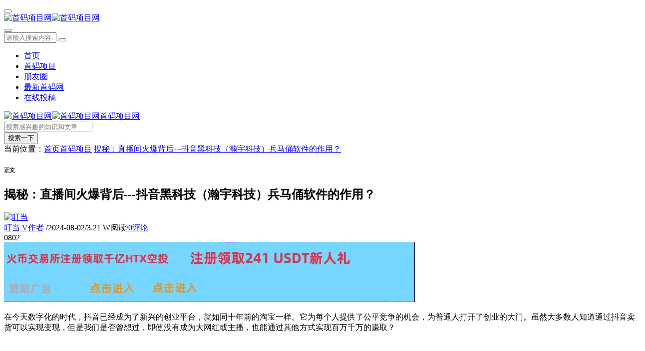

--- FILE ---
content_type: text/html; charset=utf-8
request_url: https://www.37sm.com/1405.html
body_size: 15449
content:
<!DOCTYPE html>
<html xml:lang="zh-CN" lang="zh-CN">
<head>
	<meta http-equiv="Content-Type" content="text/html; charset=utf-8" />
	<meta http-equiv="X-UA-Compatible" content="IE=edge, chrome=1" />
	<meta name="viewport" content="width=device-width,minimum-scale=1,initial-scale=1,viewport-fit=cover">
    <meta name="applicable-device" content="pc,mobile">
	<meta name="renderer" content="webkit" />
    <meta name="force-rendering" content="webkit" />
	<title>揭秘：直播间火爆背后---抖音黑科技（瀚宇科技）兵马俑软件的作用？ - 首码项目 - 首码项目网</title>
    <meta name="keywords" content="抖音黑科技,兵马俑,涨粉,直播间挂人气" />
    <meta name="description" content="Intro..." />
    <meta name="author" content="叮当">
	<meta property="og:type" content="article"/>
	<meta property="og:title" content="揭秘：直播间火爆背后---抖音黑科技（瀚宇科技）兵马俑软件的作用？" />
	<meta property="og:description" content="Intro..." />
	<meta property="og:image" content="https://img.p5.cn/zb_users/upload/2024/06/20240629181247171965596766832.jpg" />
	<meta property="og:url" content="https://www.37sm.com/1405.html" />
	<meta property="og:release_date" content="2024-08-02T16:00:01" />
	<meta property="og:updated_time" content="2024-08-02T16:00:01" />
	<meta property="og:article:author" content="叮当"/>
    <meta property="bytedance:published_time" content="2024-08-02T16:00:01+08:00" />
	<meta property="bytedance:updated_time" content="2024-08-02T16:00:01+08:00" />
	<script type="application/ld+json">{
	"@context": "https://ziyuan.baidu.com/contexts/cambrian.jsonld","@id": "https://www.37sm.com/1405.html","title": "揭秘：直播间火爆背后---抖音黑科技（瀚宇科技）兵马俑软件的作用？","images": ["https://img.p5.cn/zb_users/upload/2024/06/20240629181247171965596766832.jpg"],"description": "Intro...","pubDate": "2024-08-02T16:00:01","upDate": "2024-08-02T16:00:01"}</script>
    <script type="application/ld+json">{"@context": "https://schema.org","@type": "article","headline": "揭秘：直播间火爆背后---抖音黑科技（瀚宇科技）兵马俑软件的作用？","mainEntityOfPage": "https://www.37sm.com/1405.html","image": "https://img.p5.cn/zb_users/upload/2024/06/20240629181247171965596766832.jpg","datePublished": "2024-08-02T16:00:01+08:00","dateModified": "2024-08-02T16:00:01+08:00","author": [{"@type": "Person","name": "叮当","url":"https://www.37sm.com/author-86.html"}]}</script>
	<script src="https://www.37sm.com/zb_users/theme/quietlee/script/jquery.min-3.6.1.js?v=173430"></script>
	<script src="https://www.37sm.com/zb_system/script/zblogphp.js?v=173430"></script>
	<script src="https://www.37sm.com/zb_system/script/c_html_js_add.php?hash=&v=173430"></script>
	<script src="https://www.37sm.com/zb_users/theme/quietlee/script/swiper.min.js"></script>
	<link href="https://www.37sm.com/zb_users/theme/quietlee/style/libs/animate.css" media="all" rel="stylesheet" />
	<link href="https://www.37sm.com/zb_users/theme/quietlee/style/libs/fancybox.css" media="all" rel="stylesheet" />
	<link href="https://www.37sm.com/zb_users/theme/quietlee/style/libs/font-awesome.min.css" rel="stylesheet">
	<link href="https://www.37sm.com/zb_users/theme/quietlee/style/style.css?v=2025-12-10" media="all" rel="stylesheet" />
	<link rel="alternate" type="application/rss+xml" href="https://www.37sm.com/feed.php" title="首码项目网" />
	<link rel="shortcut icon" href="https://www.37sm.com/zb_users/upload/2024/05/202405031714720250220995.jpg" type="image/x-icon">
	<style>.pjax_loading {position: fixed;top: 45%;left: 45%;display: none;z-index: 999999;width: 124px;height: 124px;background: url('https://www.37sm.com/zb_users/theme/quietlee/style/images/pjax_loading.gif') 50% 50% no-repeat;}.pjax_loading1 {position: fixed;top: 0;left: 0;z-index: 999999;display: none;width: 100%;height: 100%;background-color: #4c4c4c;opacity: .2}</style>	<!--[if lt IE 9]><script src="https://cdn.staticfile.org/html5shiv/3.7.0/html5shiv.js"></script><![endif]-->
	<link href="https://www.37sm.com/zb_users/plugin/LoginReg/main.css?v=3.6.3" rel="stylesheet">
<style>.ly_Statement{margin-bottom:20px;border-bottom:1px solid #ddd;}.ly_Copyright{margin-top:20px;border-top:1px solid #ddd;}.ly_Statement,.ly_Copyright{position:relative;width:100%;max-width:100%;line-height:160%;padding:10px;border-radius:3px;overflow:hidden;display:block;clear:both;1}</style></head>
<body class="home home-article catop">
<header class="top-header quietlee_9891e_f6676">
	<div class="top-bar quietlee_eab9b_3cfd0">
		<div class="new-header container clearfix quietlee_8177f_4fdca">
			<div class="top-bar-left header-nav fl quietlee_f34a4_ee647" data-type="article" data-infoid="1">
				<div class="m-nav-header quietlee_8a246_7c9a2">
					<div class="m_nav-list quietlee_720a3_ccb30"><button class="lines js-m-navlist" aria-label="导航"><i class="nav-bar"><span></span><span></span><span></span></i></button></div>
				</div>
				<div class="m-nav-logo quietlee_49706_5d151">
					<a href="https://www.37sm.com/"><img src="https://www.37sm.com/zb_users/upload/2024/05/202405031714720073702263.png" alt="首码项目网"><img class="night-logo" src="https://www.37sm.com/zb_users/upload/2024/05/202405031714720081106724.png" alt="首码项目网"></a>
				</div>
				<div class="m-nav-search quietlee_cfbd0_a2a7e">
					<button id="m-nav-so" aria-label="搜索"><i class="fa fa-search"></i></button>
					<a title="夜间模式" class="at-night" href="javascript:switchNightMode()" target="_self"><i class="wb-switch"></i></a>
										<div class="mini-search quietlee_55339_25fd4">
						<form name="search" class="searchform" method="post" action="https://www.37sm.com/zb_system/cmd.php?act=search">
							<input class="searchInput" type="text" name="q" size="11" placeholder="请输入搜索内容..." value="" id="ls" />
							<button type="submit" class="btn-search dtb2" value=""><i class="fa fa-search"></i></button>
						</form>
					</div>
				</div>
				<aside class="mobile_aside mobile_nav quietlee_d9f46_b2bac">
					<div class="mobile-menu quietlee_af0a0_214aa">
						<nav class="top-bar-navigation quietlee_caba5_7c4b9">
							<ul class="top-bar-menu nav-pills">
								<li class="quietlee_5d7b1_a4b02" id="nvabar-item-index"><a href="https://www.37sm.com/">首页</a></li><li class="quietlee_24e38_f6910" id="navbar-category-1"><a href="https://www.37sm.com/smxm/">首码项目</a></li><li class="quietlee_909ac_7974a" id="navbar-category-2"><a href="https://www.37sm.com/pyq/">朋友圈</a></li><li class="quietlee_25940_222ee" id="navbar-category-3"><a href="https://www.37sm.com/%E6%9C%80%E6%96%B0%E9%A6%96%E7%A0%81%E7%BD%91/">最新首码网</a></li><li class="quietlee_94760_e811c" id="navbar-page-2"><a href="https://www.37sm.com/tijiao/">在线投稿</a></li>							</ul>
														<div id="sidebar-toggle" class="sidebar-toggle quietlee_90c9b_f6449"><span></span></div>
						</nav>
					</div>
				</aside>
			</div>
			<div class="top-bar-right text-right fr quietlee_7ae41_5818f">
				<div class="top-admin quietlee_21ffa_b685e">
					<div class="login quietlee_c79e6_ae6dd"></div>
					<a title="夜间模式" class="at-night" href="javascript:switchNightMode()" target="_self"><i class="wb-switch"></i></a>
									</div>
			</div>
		</div>
		<div class="container secnav clearfix quietlee_6b553_22c8e">
			<div class="fav-subnav quietlee_066e0_fcffd">
				<div class="top-bar-left pull-left navlogo quietlee_bfa25_398dd">					<a href="https://www.37sm.com/" class="logo box">
						<img src="https://www.37sm.com/zb_users/upload/2024/05/202405031714720073702263.png" class="logo-light" id="logo-light" alt="首码项目网"><img src="https://www.37sm.com/zb_users/upload/2024/05/202405031714720081106724.png" class="logo-dark d-none" id="logo-dark" alt="首码项目网"><span class="sr-only">首码项目网</span><b class="shan"></b></a>
									</div>				<div class="search-warp clearfix quietlee_bcfa1_6bd16">
					<form name="search" method="post" action="https://www.37sm.com/zb_system/cmd.php?act=search">
						<div class="search-area quietlee_e934c_82ed2">
							<input class="search-input" placeholder="搜索感兴趣的知识和文章" type="text" name="q">
													</div>
						<button class="showhide-search" type="submit"><i class="fa fa-search"></i>搜索一下</button>
					</form>
				</div>
			</div>
		</div>		<div class="quietlee_36ccf_6c8ce" id="percentageCounter"></div>
	</div>
</header><main id="article-main" class="site-main article-main container clearfix">
	<nav class="navcates place quietlee_37337_e1bb4">
		当前位置：<i class="fa fa-home"></i><a href="https://www.37sm.com/">首页</a><i class="fa fa-angle-right"></i><a href="https://www.37sm.com/smxm/" title="查看 首码项目 分类中的全部文章">首码项目</a> <i class="fa fa-angle-right"></i><a href="https://www.37sm.com/1405.html" rel="bookmark" title="正在阅读揭秘：直播间火爆背后---抖音黑科技（瀚宇科技）兵马俑软件的作用？">揭秘：直播间火爆背后---抖音黑科技（瀚宇科技）兵马俑软件的作用？</a>	</nav>
	<div class="row clearfix quietlee_4083f_1bdc4">
		<div class="main fl quietlee_eae22_6a98a">
					<article class="post single-post quietlee_2ae6d_3d0fa">
	<header class="entry-header page-header quietlee_de327_7e3b6">
		<h6 class="place clearfix">
			<span class="nat_tit">正文</span>
			<div id="font-change" class="single-font fr quietlee_f856a_0c24e">
			<span id="font-dec"><a href="#" title="减小字体"><i class="fa fa-minus-square-o"></i></a></span>
			<span id="font-int"><a href="#" title="默认字体"><i class="fa fa-font"></i></a></span>
			<span id="font-inc"><a href="#" title="增大字体"><i class="fa fa-plus-square-o"></i></a></span>
		  </div>
		</h6>
		<h1 class="entry-title page-title">揭秘：直播间火爆背后---抖音黑科技（瀚宇科技）兵马俑软件的作用？</h1>
		<div class="contimg quietlee_39fbb_7842e"><a href="https://www.37sm.com/author-86.html"><img alt="叮当" src="https://www.37sm.com/zb_users/avatar/0.png" class="avatar" height="35" width="35"></a></div>
		<div class="entry-meta contpost-meta quietlee_91bd1_d5bf9">
			<a href="https://www.37sm.com/author-86.html">叮当			<span class="autlv aut-3 vs">V</span><span class="autlv aut-3">作者</span></a>
			<time title="2024年08月02日 16:00:01" datetime="2024年08月02日 16:00:01"><span class="separator">/</span>2024-08-02</time><span class="entry-meta-viewnums"><span class="separator">/</span>3.21 W阅读</span><a href="https://www.37sm.com/1405.html#comments"><span class="separator">/</span>0评论</a>		</div>
		<div class="postArticle-meta quietlee_33fda_3067d">
			<span class="entry-meta-time"><span class="month">08</span><span class="day">02</span></span>
		</div>
	</header>
		<div id="promo-slot" class="promo-slot quietlee_d5432_c12c8"><a rel="nofollow" href="https://www.htx.com.pk/invite/zh-cn/1h?invite_code=iads6223" target="_blank"><img src="https://www.37sm.com/img/5566.jpg
" alt="" style="opacity: 1;"></a></div>	<div id="post-category" class="show_text post-category quietlee_63d6e_9d9fe">
		<div class="entry-content clearfix quietlee_5e2f1_4144f">
			<div class="quietlee_1dacc_c3041" id="listree-bodys"><p class="quietlee_f2438_84bea" style="font-family: sans-serif; font-size: 16px; text-wrap: wrap;"><span style="text-wrap: nowrap;">在今天数字化的时代，抖音已经成为了新兴的创业平台，就如同十年前的淘宝一样。它为每个人提供了公平竞争的机会，为普通人打开了创业的大门。虽然大多数人知道通过抖音卖货可以实现变现，但是我们是否曾想过，即使没有成为大网红或主播，也能通过其他方式实现百万千万的赚取？</span></p><p class="quietlee_cfcd2_08495" style="font-family: sans-serif; font-size: 16px; text-wrap: wrap;"><span style="text-wrap: nowrap;"><br></span></p><p class="quietlee_c4ca4_238a0" style="font-family: sans-serif; font-size: 16px; text-wrap: wrap;"><span style="text-wrap: nowrap;">回想淘金热时代的矿工，有些可能一无所获，而有些幸运的发现了金山银山。然而，他们所创造的财富往往被沿途的商人所获。同样地，无论你是透过分享好物或成为团购专家慢慢积累财富，亦或是利用黑科技软件快速赚钱，拥有一款合适的工具至关重要。</span></p><p class="quietlee_c81e7_28d9d" style="font-family: sans-serif; font-size: 16px; text-wrap: wrap;"><span style="text-wrap: nowrap;"><br></span></p><p class="quietlee_eccbc_87e4b" style="font-family: sans-serif; font-size: 16px; text-wrap: wrap;"><span style="text-wrap: nowrap;">让我们介绍这款抖音黑科技软件。它不仅提供了提升视频作品和粉丝数的功能，还可以解决直播间人气不足的问题，全方位地打磨你的账号。此外，该软件还能助你解决快手、小红书、B站、咸鱼、微博、拼多多等热门平台的难题。</span></p><p class="quietlee_a87ff_679a2" style="font-family: sans-serif; font-size: 16px; text-wrap: wrap;"><br></p><p class="quietlee_e4da3_b7fbb" style="font-family: sans-serif; font-size: 16px; text-wrap: wrap;"><span style="text-wrap: nowrap;">今天我把外面收费1999的抖音黑科技**免费分享给大家：</span></p><p class="quietlee_16790_91c5a" style="font-family: sans-serif; font-size: 16px; text-wrap: wrap;"><span style="text-wrap: nowrap;"><a class="view-image"  rel="nofollow" href="https://img.p5.cn/zb_users/upload/2024/06/20240629181247171965596766832.jpg" data-fancybox="gallery" title="揭秘：直播间火爆背后---抖音黑科技（瀚宇科技）兵马俑软件的作用？"><img class="ue-image" src="https://img.p5.cn/zb_users/upload/2024/06/20240629181247171965596766832.jpg" alt="揭秘：直播间火爆背后---抖音黑科技（瀚宇科技）兵马俑软件的作用？"></a></span></p><p class="quietlee_8f14e_45fce" style="font-family: sans-serif; font-size: 16px; text-wrap: wrap;"><span style="text-wrap: nowrap;"><br></span></p><p class="quietlee_c9f0f_895fb" style="font-family: sans-serif; font-size: 16px; text-wrap: wrap;"><span style="text-wrap: nowrap;"><br></span></p><p class="quietlee_45c48_cce2e" style="font-family: sans-serif; font-size: 16px; text-wrap: wrap;"><span style="text-wrap: nowrap;"> </span><span style="text-wrap: nowrap;">**链接在浏览器打开 注册 登录 免费体验</span></p><p class="quietlee_d3d94_46802" style="font-family: sans-serif; font-size: 16px; text-wrap: wrap;"><br></p><p class="quietlee_6512b_d43d9" style="font-family: sans-serif; font-size: 16px; text-wrap: wrap;"><span style="text-wrap: nowrap;">瀚宇科技</span></p><p class="quietlee_c20ad_4d76f" style="font-family: sans-serif; font-size: 16px; text-wrap: wrap;"><span style="text-wrap: nowrap;">🕹网页链接：https://hykeji.tytd66.top</span></p><p class="quietlee_c51ce_410c1" style="font-family: sans-serif; font-size: 16px; text-wrap: wrap;"><span style="text-wrap: nowrap;">🕹备用链接：http://hykeji.tykj00.top</span></p><p class="quietlee_aab32_38922" style="font-family: sans-serif; font-size: 16px; text-wrap: wrap;"><span style="text-wrap: nowrap;">**链接到浏览器打开</span></p><p class="quietlee_9bf31_c7ff0" style="font-family: sans-serif; font-size: 16px; text-wrap: wrap;"><span style="text-wrap: nowrap;"><br></span></p><p class="quietlee_c74d9_7b01e" style="font-family: sans-serif; font-size: 16px; text-wrap: wrap;"><span style="text-wrap: nowrap;">🕹安卓手机APP下载：（**链接到手机浏览器打开）：</span></p><p class="quietlee_70efd_f2ec9" style="font-family: sans-serif; font-size: 16px; text-wrap: wrap;"><span style="text-wrap: nowrap;">链接处长按**，选择范围</span></p><p class="quietlee_6f492_2f455" style="font-family: sans-serif; font-size: 16px; text-wrap: wrap;"><span style="text-wrap: nowrap;">https://mp-14735180-aab2-4046-8be6-869814e449fc.cdn.bspapp.com/20240626/a08baff1c93b3a6d3e6d07095e4b0507.apk</span></p><p class="quietlee_1f0e3_dad99" style="font-family: sans-serif; font-size: 16px; text-wrap: wrap;"><span style="text-wrap: nowrap;">注意：安卓版本某些品牌手机因为没有应用商城，</span></p><p class="quietlee_98f13_70821" style="font-family: sans-serif; font-size: 16px; text-wrap: wrap;"><span style="text-wrap: nowrap;">提示风险报毒，此为误报，请忽视放心使用。</span></p><p class="quietlee_3c59d_c048e" style="font-family: sans-serif; font-size: 16px; text-wrap: wrap;"><span style="text-wrap: nowrap;">——————————</span></p><p class="quietlee_b6d76_7d2f8" style="font-family: sans-serif; font-size: 16px; text-wrap: wrap;"><span style="text-wrap: nowrap;"><br></span></p><p class="quietlee_37693_cfc74" style="font-family: sans-serif; font-size: 16px; text-wrap: wrap;"><span style="text-wrap: nowrap;">🕹苹果手机APP下载：（**链接到手机浏览器打开）：</span></p><p class="quietlee_1ff1d_e7740" style="font-family: sans-serif; font-size: 16px; text-wrap: wrap;"><span style="text-wrap: nowrap;">https://mp-14735180-aab2-4046-8be6-869814e449fc.cdn.bspapp.com/20240626/a08baff1c93b3a6d3e6d07095e4b0507.mobileconfig</span></p><p class="quietlee_8e296_a067a" style="font-family: sans-serif; font-size: 16px; text-wrap: wrap;"><span style="text-wrap: nowrap;">注意:IOS必须在Safari浏览器中打开下载链接才能正常弹出安装提示。</span></p><p class="quietlee_4e732_ced34" style="font-family: sans-serif; font-size: 16px; text-wrap: wrap;"><span style="text-wrap: nowrap;">安装成功后，打开“设置->通用->描述文件与设备管理”同意对应的描述文件</span></p><p class="quietlee_02e74_f10e0" style="font-family: sans-serif; font-size: 16px; text-wrap: wrap;"><span style="text-wrap: nowrap;"><br></span></p><p class="quietlee_33e75_ff09d" style="font-family: sans-serif; font-size: 16px; text-wrap: wrap;"><span style="text-wrap: nowrap;">微信1：wwt131201</span></p><p class="quietlee_6ea9a_b1baa" style="font-family: sans-serif; font-size: 16px; text-wrap: wrap;"><span style="text-wrap: nowrap;"><br></span><br></p><p class="quietlee_34173_cb38f" style="font-family: sans-serif; font-size: 16px; text-wrap: wrap;"><span style="text-wrap: nowrap;"><br></span></p><p class="quietlee_c16a5_320fa" style="font-family: sans-serif; font-size: 16px; text-wrap: wrap;"><span style="text-wrap: nowrap;">这款软件主要有三大功能：</span></p><p class="quietlee_6364d_3f0f4" style="font-family: sans-serif; font-size: 16px; text-wrap: wrap;"><span style="text-wrap: nowrap;"><br></span></p><p class="quietlee_182be_0c5cd" style="font-family: sans-serif; font-size: 16px; text-wrap: wrap;"><span style="text-wrap: nowrap;">1. 美化视频作品和粉丝数据，让你的内容更容易走红，增加播放量、点赞、评论和转发。</span></p><p class="quietlee_e3698_53df7" style="font-family: sans-serif; font-size: 16px; text-wrap: wrap;"><span style="text-wrap: nowrap;">   </span></p><p class="quietlee_1c383_cd30b" style="font-family: sans-serif; font-size: 16px; text-wrap: wrap;"><span style="text-wrap: nowrap;">2. 提升直播间人气，快速增加观众，提高直播间的互动和评论。</span></p><p class="quietlee_19ca1_4e7ea" style="font-family: sans-serif; font-size: 16px; text-wrap: wrap;"><span style="text-wrap: nowrap;">   </span></p><p class="quietlee_a5bfc_9e079" style="font-family: sans-serif; font-size: 16px; text-wrap: wrap;"><span style="text-wrap: nowrap;">3. 快速增长账号粉丝数。</span></p><p class="quietlee_a5771_bce93" style="font-family: sans-serif; font-size: 16px; text-wrap: wrap;"><span style="text-wrap: nowrap;"><br></span></p><p class="quietlee_d67d8_ab4f4" style="font-family: sans-serif; font-size: 16px; text-wrap: wrap;"><a class="view-image"  rel="nofollow" href="https://img.p5.cn/zb_users/upload/2024/07/20240708104256172040657669553.png" data-fancybox="gallery" title="揭秘：直播间火爆背后---抖音黑科技（瀚宇科技）兵马俑软件的作用？"><img class="ue-image" src="https://img.p5.cn/zb_users/upload/2024/07/20240708104256172040657669553.png" alt="揭秘：直播间火爆背后---抖音黑科技（瀚宇科技）兵马俑软件的作用？"></a></p><p class="quietlee_d6459_20e39" style="font-family: sans-serif; font-size: 16px; text-wrap: wrap;"><span style="text-wrap: nowrap;">那么，抖音黑科技软件可以通过哪些途径实现变现呢？</span></p><p class="quietlee_3416a_75f4c" style="font-family: sans-serif; font-size: 16px; text-wrap: wrap;"><span style="text-wrap: nowrap;"><br></span></p><p class="quietlee_a1d0c_6e83f" style="font-family: sans-serif; font-size: 16px; text-wrap: wrap;"><span style="text-wrap: nowrap;">首先，你可以成为合作伙伴，以优惠价格购买软件，并通过赠送会员来盈利。每天仅需免费赠送软件，就能轻松获得佣金。随着会员数量的增加，你的收入也会随之增长。</span></p><p class="quietlee_17e62_166fc" style="font-family: sans-serif; font-size: 16px; text-wrap: wrap;"><span style="text-wrap: nowrap;"><br></span></p><p class="quietlee_f7177_163c8" style="font-family: sans-serif; font-size: 16px; text-wrap: wrap;"><span style="text-wrap: nowrap;">其次，你可以接受各大平台的数据打造业务，按需完成订单，赚取差价。</span></p><p class="quietlee_6c834_9cc72" style="font-family: sans-serif; font-size: 16px; text-wrap: wrap;"><span style="text-wrap: nowrap;"><br></span></p><p class="quietlee_d9d4f_495e8" style="font-family: sans-serif; font-size: 16px; text-wrap: wrap;"><span style="text-wrap: nowrap;">第三，你可以利用软件美化自己的账号信息，提升数据质量，从而更容易实现变现策略。</span></p><p class="quietlee_67c6a_1e7ce" style="font-family: sans-serif; font-size: 16px; text-wrap: wrap;"><span style="text-wrap: nowrap;"><br></span></p><p class="quietlee_642e9_2efb7" style="font-family: sans-serif; font-size: 16px; text-wrap: wrap;"><span style="text-wrap: nowrap;">最后，你还可招募徒弟或成为站长，像我一样通过销售合作伙伴资格来实现变现。你可以按内部价转让合作伙伴资格，并直接帮助他人创建合作伙伴账户。</span></p><p class="quietlee_f457c_545a9" style="font-family: sans-serif; font-size: 16px; text-wrap: wrap;"><span style="text-wrap: nowrap;"><br></span></p><p class="quietlee_c0c7c_76d30" style="font-family: sans-serif; font-size: 16px; text-wrap: wrap;"><span style="text-wrap: nowrap;">在抖音上，许多人还未能探索的新玩**等待着那些有远见的人。如果你希望每天轻松赚取一定收入，这将是你的绝佳机会。我正在寻找那些能够抓住机遇的人，那些有远见改变自己人生的人。记住，成功并非仅靠努力，而是需要抓住机遇和风口的人才能真正成功。</span></p><p class="quietlee_8eb32_e2b52" style="font-family: sans-serif; font-size: 16px; text-wrap: wrap; text-indent: 2em;"><a class="view-image"  rel="nofollow" href="https://img.p5.cn/zb_users/upload/2024/07/20240708104343172040662397116.jpg" data-fancybox="gallery" title="揭秘：直播间火爆背后---抖音黑科技（瀚宇科技）兵马俑软件的作用？"><img class="ue-image" src="https://img.p5.cn/zb_users/upload/2024/07/20240708104343172040662397116.jpg" alt="揭秘：直播间火爆背后---抖音黑科技（瀚宇科技）兵马俑软件的作用？"></a></p><p class="quietlee_4da1a_46ec2"><br></p></div><div class="ly_Copyright quietlee_2301c_4ab4f" style=""><div class="homedia related-recom wow fadeInDown quietlee_b31b8_3f64c"><span style="color:#FF00FF;">版权声明：<span style="font-weight:bold;">本文内容由互联网用户自发贡献，该文观点仅代表作者本人。本站仅提供信息存储空间服务，不拥有所有权，不承担相关法律责任。请勿盲目下载注册。如发现本站有涉嫌抄袭侵权/违法违规的内容，请发送邮件至：1406739544@qq.com   </span>
<span style="color:#FF00FF;">风险提示：<span style="font-weight:bold;">合作之前建议签订合同，37**首码网作为信息共享平台无法对信息的真实性及准确性做出判断，不承担任何财产损失和法律责任，若您不同意该提示，请关闭网页且不要在本站拓展任何合作，否则造成的任何损失由您个人承担。</span></div>

<a href="https://qm.qq.com/q/toQJipxTGM" target="_blank"><img src="https://www.37sm.com/img/3.png
" alt="" style="opacity: 1;"></a></div>		</div>
					</div>
	<footer class="entry-footer quietlee_4324f_737d7">
		<div class="post-tags quietlee_bea93_03d25"><a href="https://www.37sm.com/tags/%E6%8A%96%E9%9F%B3%E9%BB%91%E7%A7%91%E6%8A%80.html" rel="tag" title="查看标签为《抖音黑科技》的所有文章">抖音黑科技</a><a href="https://www.37sm.com/tags/%E5%85%B5%E9%A9%AC%E4%BF%91.html" rel="tag" title="查看标签为《兵马俑》的所有文章">兵马俑</a><a href="https://www.37sm.com/tags/%E6%B6%A8%E7%B2%89.html" rel="tag" title="查看标签为《涨粉》的所有文章">涨粉</a><a href="https://www.37sm.com/tags/%E7%9B%B4%E6%92%AD%E9%97%B4%E6%8C%82%E4%BA%BA%E6%B0%94.html" rel="tag" title="查看标签为《直播间挂人气》的所有文章">直播间挂人气</a></div>		<div class="readlist ds-reward-stl quietlee_82079_9dc51">
									<div class="read_outer quietlee_c5259_e5c3a"><a class="read" href="javascript:;" title="阅读模式"><i class="fa fa-send"></i> 阅读</a></div>
			<div class="read_outer quietlee_28380_23a77"><a class="comiis_poster_a" href="javascript:;" title="生成封面"><i class="fa fa-image"></i> 海报</a></div>
			<div id="mClick" class="mobile_click quietlee_c3513_47f02">
				<div class="share quietlee_3c624_dd3c6">					
					<div class="Menu-item quietlee_3d11a_e629e"><a href="javascript:Share('tqq')"><i class="fa fa-qq"></i> QQ 分享</a></div>
					<div class="Menu-item quietlee_9a115_8154d"><a href="javascript:Share('sina')"><i class="fa fa-weibo"></i> 微博分享</a></div>
					<div class="Menu-item quietlee_d82c8_d1619"><i class="fa fa-weixin"></i> 微信分享<img alt="微信扫一扫" src="https://www.37sm.com/zb_users/theme/quietlee/plugin/api.php?url=https://www.37sm.com/1405.html"></div>
				</div>
				<i class="fa fa-share" title="分享转发"></i> 分享
			</div>		</div>
	</footer>
</article>
<nav class="single-nav quietlee_67d25_2f75a">	<div class="entry-page-prev j-lazy quietlee_723fc_f534f" style="background-image: url(https://www.37sm.com/zb_users/upload/2024/08/202408021722584775578762.jpg)">
		<a href="https://www.37sm.com/1404.html" title="全城获客APP你不知道的黑可技"><span>全城获客APP你不知道的黑可技</span></a>
		<div class="entry-page-info quietlee_71ce8_fb1fb"><span class="pull-left">« 上一篇</span><span class="pull-right">2024-08-02</span></div>
	</div>
	<div class="entry-page-next j-lazy quietlee_93211_3e468" style="background-image: url(https://www.37sm.com/zb_users/upload/2024/08/202408021722585800642411.jpg)">
		<a href="https://www.37sm.com/1406.html" title="CEEX平台 即将开放零撸，注册实名送算力"><span>CEEX平台 即将开放零撸，注册实名送算力</span></a>
		<div class="entry-page-info quietlee_a684e_ceee7"><span class="pull-right">下一篇  »</span><span class="pull-left">2024-08-02</span></div>
	</div>
</nav>
<div class="part-mor quietlee_9c626_5cc5f"><!--相关文章-->
	<h3 class="section-title"><span><i class="fa fa-rss-square"></i>相关阅读</span></h3>
	<ul class="section-cont-tags pic-box-list clearfix">
		<!--相关标签-->
				<li class="quietlee_2cfb7_60fe3"><a href="https://www.37sm.com/17538.html"><i class="pic-thumb"><img class="lazy" src="https://www.37sm.com/zb_users/upload/2026/01/202601231769167979900960.jpg" alt="抖音兵马俑软件实操揭秘！低成本撬动高流量，4种变现模式躺赚" title="抖音兵马俑软件实操揭秘！低成本撬动高流量，4种变现模式躺赚"></i>
		<h3>抖音兵马俑软件实操揭秘！低成本撬动高流量，4种变现模式躺赚</h3>
		<p class="quietlee_b53b3_a3d6a"><b class="datetime">2026-01-23</b><span class="viewd">9073 人在看</span></p>
		</a></li>
				<li class="quietlee_9f614_08e3a"><a href="https://www.37sm.com/17522.html"><i class="pic-thumb"><img class="lazy" src="https://www.37sm.com/zb_users/upload/2026/01/20260123083530176912853016484.png" alt="2026把握冷门赛道之揭秘抖音黑科技云端商城“兵马俑”变现稳定模式！" title="2026把握冷门赛道之揭秘抖音黑科技云端商城“兵马俑”变现稳定模式！"></i>
		<h3>2026把握冷门赛道之揭秘抖音黑科技云端商城“兵马俑”变现稳定模式！</h3>
		<p class="quietlee_72b32_a1f75"><b class="datetime">2026-01-23</b><span class="viewd">3512 人在看</span></p>
		</a></li>
				<li class="quietlee_66f04_1e16a"><a href="https://www.37sm.com/17504.html"><i class="pic-thumb"><img class="lazy" src="https://www.37sm.com/zb_users/upload/2026/01/202601211768987188487148.jpg" alt="1. 没流量没粉丝？抖音黑科技来救场，轻松上热门涨收入！" title="1. 没流量没粉丝？抖音黑科技来救场，轻松上热门涨收入！"></i>
		<h3>1. 没流量没粉丝？抖音黑科技来救场，轻松上热门涨收入！</h3>
		<p class="quietlee_093f6_5e080"><b class="datetime">2026-01-21</b><span class="viewd">621 人在看</span></p>
		</a></li>
				<li class="quietlee_072b0_30ba1"><a href="https://www.37sm.com/17490.html"><i class="pic-thumb"><img class="lazy" src="https://www.37sm.com/zb_users/upload/2026/01/20260121083142176895550261505.jpg" alt="百元开启副业！挂铁涨粉丝点赞收藏转发评论抖音黑科技云端商城哪里下载？" title="百元开启副业！挂铁涨粉丝点赞收藏转发评论抖音黑科技云端商城哪里下载？"></i>
		<h3>百元开启副业！挂铁涨粉丝点赞收藏转发评论抖音黑科技云端商城哪里下载？</h3>
		<p class="quietlee_7f39f_8317f"><b class="datetime">2026-01-21</b><span class="viewd">6975 人在看</span></p>
		</a></li>
			</ul>
</div>
<a href="https://www.37sm.com/1404.html" class="prev-article" title="全城获客APP你不知道的黑可技">
	<i class="fa fa fa-angle-left"></i>
</a><a href="https://www.37sm.com/1406.html" class="next-article" title="CEEX平台 即将开放零撸，注册实名送算力">
	<i class="fa fa fa-angle-right"></i>
</a>				</div>
		<aside class="side fr quietlee_f0f95_16b40">
						
<section class="widget wow fadeInDown quietlee_12aec_427b5" id="divCalendar">
<div class="widget-box divCalendar quietlee_f8ca1_97db8"><table id="tbCalendar">
    <caption><a title="上个月" href="https://www.37sm.com/date-2025-12.html">«</a>&nbsp;&nbsp;&nbsp;<a href="https://www.37sm.com/date-2026-1.html">
    2026年1月    </a>&nbsp;&nbsp;&nbsp;<a title="下个月" href="https://www.37sm.com/date-2026-2.html">»</a></caption>
    <thead><tr> <th title="星期一" scope="col"><small>一</small></th> <th title="星期二" scope="col"><small>二</small></th> <th title="星期三" scope="col"><small>三</small></th> <th title="星期四" scope="col"><small>四</small></th> <th title="星期五" scope="col"><small>五</small></th> <th title="星期六" scope="col"><small>六</small></th> <th title="星期日" scope="col"><small>日</small></th></tr></thead>
    <tbody>
        <tr><td></td><td></td><td></td><td><a href="https://www.37sm.com/date-2026-1-1.html" title="2026-1-1 (10)" target="_blank">1</a></td><td><a href="https://www.37sm.com/date-2026-1-2.html" title="2026-1-2 (15)" target="_blank">2</a></td><td><a href="https://www.37sm.com/date-2026-1-3.html" title="2026-1-3 (16)" target="_blank">3</a></td><td><a href="https://www.37sm.com/date-2026-1-4.html" title="2026-1-4 (20)" target="_blank">4</a></td></tr>
    <tr><td><a href="https://www.37sm.com/date-2026-1-5.html" title="2026-1-5 (18)" target="_blank">5</a></td><td><a href="https://www.37sm.com/date-2026-1-6.html" title="2026-1-6 (15)" target="_blank">6</a></td><td><a href="https://www.37sm.com/date-2026-1-7.html" title="2026-1-7 (19)" target="_blank">7</a></td><td><a href="https://www.37sm.com/date-2026-1-8.html" title="2026-1-8 (15)" target="_blank">8</a></td><td><a href="https://www.37sm.com/date-2026-1-9.html" title="2026-1-9 (17)" target="_blank">9</a></td><td><a href="https://www.37sm.com/date-2026-1-10.html" title="2026-1-10 (15)" target="_blank">10</a></td><td><a href="https://www.37sm.com/date-2026-1-11.html" title="2026-1-11 (12)" target="_blank">11</a></td></tr>
    <tr><td><a href="https://www.37sm.com/date-2026-1-12.html" title="2026-1-12 (20)" target="_blank">12</a></td><td><a href="https://www.37sm.com/date-2026-1-13.html" title="2026-1-13 (19)" target="_blank">13</a></td><td><a href="https://www.37sm.com/date-2026-1-14.html" title="2026-1-14 (16)" target="_blank">14</a></td><td><a href="https://www.37sm.com/date-2026-1-15.html" title="2026-1-15 (16)" target="_blank">15</a></td><td><a href="https://www.37sm.com/date-2026-1-16.html" title="2026-1-16 (17)" target="_blank">16</a></td><td><a href="https://www.37sm.com/date-2026-1-17.html" title="2026-1-17 (19)" target="_blank">17</a></td><td><a href="https://www.37sm.com/date-2026-1-18.html" title="2026-1-18 (21)" target="_blank">18</a></td></tr>
    <tr><td><a href="https://www.37sm.com/date-2026-1-19.html" title="2026-1-19 (14)" target="_blank">19</a></td><td><a href="https://www.37sm.com/date-2026-1-20.html" title="2026-1-20 (21)" target="_blank">20</a></td><td><a href="https://www.37sm.com/date-2026-1-21.html" title="2026-1-21 (20)" target="_blank">21</a></td><td><a href="https://www.37sm.com/date-2026-1-22.html" title="2026-1-22 (11)" target="_blank">22</a></td><td><a href="https://www.37sm.com/date-2026-1-23.html" title="2026-1-23 (17)" target="_blank">23</a></td><td><a href="https://www.37sm.com/date-2026-1-24.html" title="2026-1-24 (12)" target="_blank">24</a></td><td><a href="https://www.37sm.com/date-2026-1-25.html" title="2026-1-25 (14)" target="_blank">25</a></td></tr>
    <tr><td><a href="https://www.37sm.com/date-2026-1-26.html" title="2026-1-26 (18)" target="_blank">26</a></td><td><a href="https://www.37sm.com/date-2026-1-27.html" title="2026-1-27 (14)" target="_blank">27</a></td><td>28</td><td>29</td><td>30</td><td>31</td><td></td></tr>
    	</tbody>
</table></div>
</section><section class="widget wow fadeInDown quietlee_e66e0_05971" id="side_hot">
<h3 class="widget-title"><i class="fa fa-side_hot"></i><span>热门文章</span></h3>
<ul class="widget-box side_hot"><div class="hotimg quietlee_35622_2581b"><div class="list-item list-overlay-content quietlee_85d6c_124bf"><div class="media media-2x1 quietlee_59066_561ac"><a class="media-content" href="https://www.37sm.com/13872.html" style="background-image:url(https://www.37sm.com/zb_users/upload/2025/08/202508101754805790339436.jpg)" title="【今日头条】掘金项目，实现躺赚，有手就能做，只要每天抽几分钟发布即可"><span class="overlay"></span></a></div><div class="list-content quietlee_e0b48_24cee"><div class="list-body quietlee_d5f74_77567"><a href="https://www.37sm.com/13872.html" class="list-title h-2x">【今日头条】掘金项目，实现躺赚，有手就能做，只要每天抽几分钟发布即可</a></div><div class="list-footer quietlee_aa2bc_bd8e3"><div class="text-muted text-xs quietlee_83a6a_a0df5">首码项目 ，<time class="d-inline-block">08-10</time></div></div></div></div></div><div class="hotimg quietlee_44f68_3a841"><div class="list-item list-overlay-content quietlee_03afd_bd66e"><div class="media media-2x1 quietlee_ea5d2_f1c46"><a class="media-content" href="https://www.37sm.com/13316.html" style="background-image:url(https://www.37sm.com/zb_users/upload/2025/07/202507201752982584510157.jpg)" title="首码【群英会】最强0撸7种玩法，广告发布，每天上墙收益1.1，提秒到"><span class="overlay"></span></a></div><div class="list-content quietlee_fc490_ca45c"><div class="list-body quietlee_3295c_76acb"><a href="https://www.37sm.com/13316.html" class="list-title h-2x">首码【群英会】最强0撸7种玩法，广告发布，每天上墙收益1.1，提秒到</a></div><div class="list-footer quietlee_735b9_0b456"><div class="text-muted text-xs quietlee_a3f39_0d88e">首码项目 ，<time class="d-inline-block">07-20</time></div></div></div></div></div><div class="hotimg quietlee_14bfa_6bb14"><div class="list-item list-overlay-content quietlee_7cbbc_409ec"><div class="media media-2x1 quietlee_e2c42_0d928"><a class="media-content" href="https://www.37sm.com/13738.html" style="background-image:url(https://www.37sm.com/zb_users/upload/2025/08/202508061754409707402942.jpg)" title="【趣赚吧】首码刚出，火爆全网，超级首码零撸神盘，领取趣味股得分红"><span class="overlay"></span></a></div><div class="list-content quietlee_32bb9_0e897"><div class="list-body quietlee_d2dde_a18f0"><a href="https://www.37sm.com/13738.html" class="list-title h-2x">【趣赚吧】首码刚出，火爆全网，超级首码零撸神盘，领取趣味股得分红</a></div><div class="list-footer quietlee_ad61a_b1432"><div class="text-muted text-xs quietlee_d09bf_41544">首码项目 ，<time class="d-inline-block">08-06</time></div></div></div></div></div></ul>
</section><section class="widget wow fadeInDown quietlee_1a531_e8f3a" id="divPrevious">
<h3 class="widget-title"><i class="fa fa-divPrevious"></i><span>最近发表</span></h3>
<ul class="widget-box divPrevious"><div class="m-previous quietlee_02b37_c79c0">
	<span class="rankLeft">
		<span class="rankNum num-1">01</span>
		<span class="slash"></span>
	</span>
	<span class="text"><a href="https://www.37sm.com/17604.html" title="可免费发布广告，一天零撸80多块 ，快抖极速版，刷视频赚钱..">可免费发布广告，一天零撸80多块 ，快抖极速版，刷视频赚钱..</a></span>
</div><div class="m-previous quietlee_fbd79_39d67">
	<span class="rankLeft">
		<span class="rankNum num-2">02</span>
		<span class="slash"></span>
	</span>
	<span class="text"><a href="https://www.37sm.com/17602.html" title="全自动挂机赚米，日赚200+，天天阅读，提现 秒到账！！！">全自动挂机赚米，日赚200+，天天阅读，提现 秒到账！！！</a></span>
</div><div class="m-previous quietlee_28dd2_c7955">
	<span class="rankLeft">
		<span class="rankNum num-3">03</span>
		<span class="slash"></span>
	</span>
	<span class="text"><a href="https://www.37sm.com/17601.html" title="大玩家，游戏试玩，全网游戏试玩最高价，">大玩家，游戏试玩，全网游戏试玩最高价，</a></span>
</div><div class="m-previous quietlee_35f4a_8d465">
	<span class="rankLeft">
		<span class="rankNum num-4">04</span>
		<span class="slash"></span>
	</span>
	<span class="text"><a href="https://www.37sm.com/17599.html" title="《米乐多》一个抖音账号一天可发70多次作品，保底则为50-150元66">《米乐多》一个抖音账号一天可发70多次作品，保底则为50-150元66</a></span>
</div><div class="m-previous quietlee_d1fe1_73d08">
	<span class="rankLeft">
		<span class="rankNum num-5">05</span>
		<span class="slash"></span>
	</span>
	<span class="text"><a href="https://www.37sm.com/17598.html" title="抓游宝新码，每天零撸几百，边玩边赚，秒提现">抓游宝新码，每天零撸几百，边玩边赚，秒提现</a></span>
</div><div class="m-previous quietlee_f033a_b37c3">
	<span class="rankLeft">
		<span class="rankNum num-6">06</span>
		<span class="slash"></span>
	</span>
	<span class="text"><a href="https://www.37sm.com/17597.html" title="八戒传媒全网影视免费看 分享看自几看都有钱赚！  ">八戒传媒全网影视免费看 分享看自几看都有钱赚！  </a></span>
</div><div class="m-previous quietlee_43ec5_17d68">
	<span class="rankLeft">
		<span class="rankNum num-7">07</span>
		<span class="slash"></span>
	</span>
	<span class="text"><a href="https://www.37sm.com/17596.html" title="红尾鹤手机看广告掘金平台，行业老渠道，正规靠谱！">红尾鹤手机看广告掘金平台，行业老渠道，正规靠谱！</a></span>
</div></ul>
</section>		</aside>
	</div>
<div class="listree-box quietlee_c4ee3_f1d71">
	<h3 class="listree-titles"><a class="listree-btn" title="展开">目录[+]</a></h3>
	<ul id="listree-ol" style="display:none;"></ul>
</div>
<script>//分享代码
function Share(pType){
	var pTitle = "揭秘：直播间火爆背后---抖音黑科技（瀚宇科技）兵马俑软件的作用？"; //待分享的标题
	var pImage = "https://img.p5.cn/zb_users/upload/2024/06/20240629181247171965596766832.jpg"; //待分享的图片
	var pContent = "在今天数字化的时代，抖音已经成为了新兴的创业平台，就如同十年前的淘宝一样。它为每个人提供了公平竞争的机会，为普通人打开了创业的大门。虽然大多数人知道通过抖音..."; //待分享的内容
	var pUrl = window.location.href; //当前的url地址
	var pObj = jQuery("div[class='yogo_hc']").find("h4");
	if(pObj.length){ pTitle = pObj.text();}
	var pObj = jQuery("div[class='yogo_hcs']").find("em");
	if(pObj.length){ pContent = pObj.text();  }
	var pObj = jQuery("div[class='con_cons']").find("img");
	if(pObj.length){ pImage = jQuery("div[class='con_cons']").find("img",0).attr("src"); }
	shareys(pType, pUrl, pTitle,pImage, pContent);
}
function shareys(a, c, b, e, d) {
    switch (a) {
    case "sina":
        c = "//service.weibo.com/share/share.php?title\x3d" + encodeURIComponent("\u300c" + b + "\u300d" + d + "\u9605\u8bfb\u8be6\u60c5" + c) + "\x26pic\x3d" + e +"&appkey=&searchPic=true";
        window.open(c);
        break;
    case "tqq":
        c = "//connect.qq.com/widget/shareqq/index.html?url\x3d" + encodeURIComponent(c) + "\x26title\x3d" + encodeURIComponent(b) + "\x26pics\x3d" + e;
        window.open(c);
        break;
    case "qzone":
        c = "//sns.qzone.qq.com/cgi-bin/qzshare/cgi_qzshare_onekey?url\x3d" + encodeURIComponent(c) + "\x26title\x3d" + encodeURIComponent(b) + "\x26site\x3d\x26pics\x3d" + encodeURIComponent(e) + "\x26desc\x3d" + encodeURIComponent(d) + "\x26summary\x3d" + encodeURIComponent(d);
        window.open(c)
    }
};
</script><script src="https://www.37sm.com/zb_users/theme/quietlee/plugin/js/html2canvas.min.js"></script>
<script src="https://www.37sm.com/zb_users/theme/quietlee/plugin/js/common.js"></script>
<script>
	var poster_open = 'on';
	var txt1 = '长按识别二维码查看详情';
	var txt2 = '首码项目网';
    var comiis_poster_start_wlat = 0;
	var comiis_rlmenu =  1;
	var comiis_nvscroll =  0;
    var comiis_poster_time_baxt;
    $(document).ready(function(){
        $(document).on('click', '.comiis_poster_a', function(e) {
            show_comiis_poster_ykzn();
        });
    });
    function comiis_poster_rrwz(){
        setTimeout(function(){
            html2canvas(document.querySelector(".comiis_poster_box_img"), {scale:2,useCORS:true}).then(canvas => {
                var img = canvas.toDataURL("image/jpeg", .9);
                document.getElementById('comiis_poster_images').src = img;
                $('.comiis_poster_load').hide();
                $('.comiis_poster_imgshow').show();
            });
        }, 100);
    }
    function show_comiis_poster_ykzn(){
        if(comiis_poster_start_wlat == 0){
            comiis_poster_start_wlat = 1;
            popup.open('<img src="https://www.37sm.com/zb_users/theme/quietlee/plugin/img/imageloading.gif" class="comiis_loading">');
			var url = window.location.href.split('#')[0];
			url = encodeURIComponent(url);
            var html = '<div id="comiis_poster_box" class="comiis_poster_nchxd quietlee_3e10a_ac9fb">\n' +
                '<div class="comiis_poster_box quietlee_2651f_6bd09">\n' +
                '<div class="comiis_poster_okimg quietlee_18a44_941b4">\n' +
                '<div style="padding:150px 0;" class="comiis_poster_load quietlee_3bec4_a68dd">\n' +
                '<div class="loading_color quietlee_1b5da_f25a2">\n' +
                '  <span class="loading_color1"></span>\n' +
                '  <span class="loading_color2"></span>\n' +
                '  <span class="loading_color3"></span>\n' +
                '  <span class="loading_color4"></span>\n' +
                '  <span class="loading_color5"></span>\n' +
                '  <span class="loading_color6"></span>\n' +
                '  <span class="loading_color7"></span>\n' +
                '</div>\n' +
                '<div class="comiis_poster_oktit quietlee_59188_ee190">正在生成海报, 请稍候</div>\n' +
                '</div>\n' +
                '<div class="comiis_poster_imgshow quietlee_71cd1_2b9de" style="display:none">\n' +
                '<img src="" class="vm" id="comiis_poster_images">\n' +
                '<div class="comiis_poster_oktit quietlee_9778d_5d219">↑长按上图保存图片分享</div>\n' +
                '</div>\n' +
                '</div>\n' +
                '<div class="comiis_poster_okclose quietlee_0f418_0bc87"><a href="javascript:;" class="comiis_poster_closekey"><img src="https://www.37sm.com/zb_users/theme/quietlee/plugin/img/poster_okclose.png" class="vm"></a></div>\n' +
                '</div>\n' +
                '<div class="comiis_poster_box_img quietlee_871f7_8631f">\n' +
                '<div class="comiis_poster_img quietlee_3cec1_54b0f"><div class="img_time quietlee_92616_ced57">02<span>2024/08</span></div><img src="https://img.p5.cn/zb_users/upload/2024/06/20240629181247171965596766832.jpg" class="vm" id="comiis_poster_image"></div>\n' +
                '<div class="comiis_poster_tita quietlee_3ee35_8903f">揭秘：直播间火爆背后---抖音黑科技（瀚宇科技）兵马俑软件的作用？</div>\n' +
                '<div class="comiis_poster_txta quietlee_751ec_b7fa6">在今天数字化的时代，抖音已经成为了新兴的创业平台，就如同十年前的淘宝一样。它为每个人提供了...</div><div class="comiis_poster_x guig quietlee_5be8c_56f92"></div>\n' +
                '<div class="comiis_poster_foot quietlee_cf3a8_e48ed">\n' +
                '<img src="https://www.37sm.com/zb_users/theme/quietlee/plugin/api.php?url='+url+'" class="kmewm fqpl vm">\n' +
                '<img src="https://www.37sm.com/zb_users/theme/quietlee/plugin/img/poster_zw.png" class="kmzw vm"><span class="kmzwtip">'+txt1+'<br>'+txt2+'</span>\n' +
                '</div>\n' +
                '</div>\n' +
                '</div>';
            if(html.indexOf("comiis_poster") >= 0){
                comiis_poster_time_baxt = setTimeout(function(){
                    comiis_poster_rrwz();
                }, 5000);
                $('body').append(html);
                $('#comiis_poster_image').on('load',function(){
                    clearTimeout(comiis_poster_time_baxt);
                    comiis_poster_rrwz();
                });
                popup.close();
                setTimeout(function() {
                    $('.comiis_poster_box').addClass("comiis_poster_box_show");
                    $('.comiis_poster_closekey').off().on('click', function(e) {
                        $('.comiis_poster_box').removeClass("comiis_poster_box_show").on('webkitTransitionEnd transitionend', function() {
                            $('#comiis_poster_box').remove();
                            comiis_poster_start_wlat = 0;
                        });
                        return false;
                    });
                }, 60);
            }
        }
    }
    var new_comiis_user_share, is_comiis_user_share = 0;
    var as = navigator.appVersion.toLowerCase(), isqws = 0;
    if (as.match(/MicroMessenger/i) == "micromessenger" || as.match(/qq\//i) == "qq/") {
        isqws = 1;
    }
    if(isqws == 1){
        if(typeof comiis_user_share === 'function'){
            new_comiis_user_share = comiis_user_share;
            is_comiis_user_share = 1;
        }
        var comiis_user_share = function(){
            if(is_comiis_user_share == 1){
                isusershare = 0;
                new_comiis_user_share();
                if(isusershare == 1){
                    return false;
                }
            }
            isusershare = 1;
            show_comiis_poster_ykzn();
            return false;
        }
    }
</script>
</main>
<footer class="site-footer footer quietlee_e4ace_cf7d5">
	<div class="site-info clearfix quietlee_505f1_d86b0">
		<div class="container quietlee_a6528_0767c">
			<div class="footer-left quietlee_9d5cf_d14af"><!--底部左边-->
				<div class="footer-l-top clearfix quietlee_42db8_f1351">
					<a rel="nofollow" href="https://www.37sm.com/sitemaps.html" target="_blank">网站地图</a><a rel="nofollow" href="https://www.37sm.com/sitemap.xml" target="_blank">XML</a><a rel="nofollow" href="https://www.37sm.com/ad/" target="_blank">广告合作</a><a rel="nofollow" href="https://www.37sm.com/mzsm/" target="_blank">免责声明</a>
				</div>
				<div class="footer-l-btm quietlee_dd1fc_21c7f">
					<p class="top-text quietlee_f3a11_d87c1"><span style="color: #FF0000;"><strong><span style="font-size: 10px;">声明</span></strong><strong><span style="font-size: 10px;"></span></strong><span style="font-size: 10px;">：<span style="font-size: 10px;">首码网所有文章均来自网络和投稿，不代表本站立场，请勿盲目下载注册，以免为您带来不必要的损失。</span></span></span>安全运行<span id="iday"></span>天 <script>function siteRun(d){var nowD=new Date();return parseInt((nowD.getTime()-Date.parse(d))/24/60/60/1000)} document.getElementById("iday").innerHTML=siteRun("2008/08/08");</script></p>
					<p class="jubao quietlee_29a12_60018"></p>
					<p class="btm-text quietlee_fe0da_707e0"><p class="btm-text quietlee_fe9fc_289c3"><a class="ico-ico" href="https://beian.miit.gov.cn" rel="nofollow" target="_blank" rel="nofollow" title="蜀ICP备2024086234号">蜀ICP备2024086234号</a>					<span class="rt-times">运行时长：0.042秒</span><span class="rt-sql">查询信息：17 次</span><script>
var _hmt = _hmt || [];
(function() {
  var hm = document.createElement("script");
  hm.src = "https://hm.baidu.com/hm.js?512861352b2d8e86e512050af338ca6c";
  var s = document.getElementsByTagName("script")[0]; 
  s.parentNode.insertBefore(hm, s);
})();
</script>
</p>
				</div>
			</div>
			<div class="footer-right quietlee_d67c0_95df6"><!--底部右边-->
				<div class="wxcode quietlee_7e8da_9e6a5"><img alt="微信扫一扫" src="https://www.37sm.com/zb_users/upload/2024/05/202405031714722110342789.png"></div>
			</div>		</div>
	</div>
	<div id="backtop" class="backtop quietlee_af888_2562e">
		<div class="bt-box top quietlee_e07b3_78725"><i class="fa fa-angle-up fa-2x"></i></div>
				<div class="bt-box bottom quietlee_c20f8_c174d"><i class="fa fa-angle-down fa-2x"></i></div>
	</div>
	<script src="https://www.37sm.com/zb_users/theme/quietlee/script/jquery.pjax.js"></script>
    <script src="https://www.37sm.com/zb_users/theme/quietlee/script/custom.js?v=2025-12-10"></script>
	<script src="https://www.37sm.com/zb_users/theme/quietlee/script/jquery.lazy.js"></script>
	<script src="https://www.37sm.com/zb_users/theme/quietlee/script/wow.min.js"></script>
	<script src="https://www.37sm.com/zb_users/theme/quietlee/script/fancybox.js"></script>
	<script src="https://www.37sm.com/zb_users/plugin/LoginReg/script.php"></script>
<script src="https://www.37sm.com/zb_users/plugin/LoginReg/script/main.js?v=3.6.3"></script>
<script>
        (function(){
            var bp = document.createElement('script');
            var curProtocol = window.location.protocol.split(':')[0];
            if (curProtocol === 'https'){
                bp.src = 'https://zz.bdstatic.com/linksubmit/push.js';
            }
            else{
                bp.src = 'http://push.zhanzhang.baidu.com/push.js';
            }
            var s = document.getElementsByTagName('script')[0];
            s.parentNode.insertBefore(bp, s);
        })();
        </script></footer></body>
</html><!--42.17 ms , 17 queries , 1586kb memory , 0 error-->